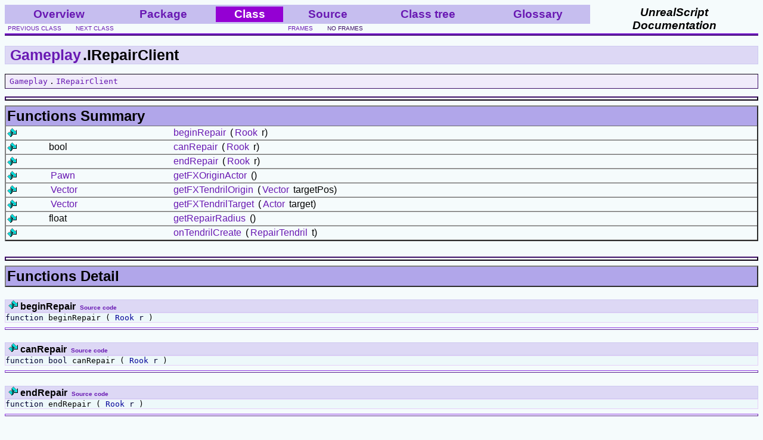

--- FILE ---
content_type: text/html; charset=utf-8
request_url: https://source.tribesrevengeance.net/gameplay/irepairclient.html
body_size: 1264
content:
<!DOCTYPE html PUBLIC "-//W3C//DTD XHTML 1.0 Transitional//EN" "http://www.w3.org/TR/xhtml1/DTD/xhtml1-transitional.dtd">
<html>
<head>
	<title>UnCodeX - Gameplay.IRepairClient</title>
	<meta name="Generator" content="UnCodeX 241" />
	<link rel="stylesheet" href="../DocStyle2.css" type="text/css" title="Original Purple" />
	<link rel="alternative stylesheet" href="../DocStyle2-blue.css" type="text/css" title="Blue" />
	<link rel="alternative stylesheet" href="../DocStyle2-red.css" type="text/css" title="Red" />
	<!--[if IE]>
	<link rel="stylesheet" href="../DocStyle2-msie.css" type="text/css" />
	<![endif]-->
	<script src="../styleswitcher.js" type="894cdf7a0dafe04f9cb7d014-text/javascript"></script>
</head>
<body>

<div class="header">
<table class="header">
<tr class="header">
	<td class="header"><a href="../overview.html">Overview</a></td>
	<td class="header"><a href="../gameplay/gameplay-overview.html">Package</a></td>
	<td class="header_hilight">Class</td>
	<td class="header"><a href="../Source_gameplay/irepairclient.html">Source</a></td>
	<td class="header"><a class="header" href="../classtree.html#IRepairClient">Class tree</a></td>
	<td class="header"><a class="header" href="../glossary_A.html">Glossary</a></td>
	<td class="logo" rowspan="2">UnrealScript<br />Documentation</td>
</tr>
<tr>
	<td class="subheader" colspan="3"><a href="../gameplay/inventorystationstandaloneaccess.html">previous class</a> &nbsp;&nbsp;&nbsp;&nbsp; <a href="../gameplay/jetpack.html">next class</a></td>
	<td class="subheader" colspan="2"><a href="../index.html#gameplay/irepairclient.html" target="_top">frames</a> &nbsp;&nbsp;&nbsp;&nbsp; <a href="" target="_top">no frames</a></td>
</tr>
</table>
</div>
<div class="spacer"></div>

<h1><a href="../gameplay/gameplay-overview.html">Gameplay</a>.IRepairClient</h1>

<dl>


</dl>

<p></p>

<pre class="tree"><a href="../gameplay/gameplay-overview.html">Gameplay</a>.<a href="../gameplay/irepairclient.html">IRepairClient</a>
</pre>



<hr />











<table class="title">
<tr>
	<th colspan="3" class="title">Functions Summary</th>
</tr>
<tr><td nowrap="nowrap"><img src="../img_function.gif" alt="function" title="function" /></td><td>&nbsp;</td><td><a href="#_beginRepair-" name="beginRepair" title="go to the details">beginRepair</a> (<a href="../gameplay/rook.html">Rook</a> r)<br /><span class="function_state"></span></td></tr>
<tr><td nowrap="nowrap"><img src="../img_function.gif" alt="function" title="function" /></td><td>bool&nbsp;</td><td><a href="#_canRepair-" name="canRepair" title="go to the details">canRepair</a> (<a href="../gameplay/rook.html">Rook</a> r)<br /><span class="function_state"></span></td></tr>
<tr><td nowrap="nowrap"><img src="../img_function.gif" alt="function" title="function" /></td><td>&nbsp;</td><td><a href="#_endRepair-" name="endRepair" title="go to the details">endRepair</a> (<a href="../gameplay/rook.html">Rook</a> r)<br /><span class="function_state"></span></td></tr>
<tr><td nowrap="nowrap"><img src="../img_function.gif" alt="function" title="function" /></td><td><a href="../engine/pawn.html">Pawn</a>&nbsp;</td><td><a href="#_getFXOriginActor-" name="getFXOriginActor" title="go to the details">getFXOriginActor</a> ()<br /><span class="function_state"></span></td></tr>
<tr><td nowrap="nowrap"><img src="../img_function.gif" alt="function" title="function" /></td><td><a href="../core/object.html#Vector">Vector</a>&nbsp;</td><td><a href="#_getFXTendrilOrigin-" name="getFXTendrilOrigin" title="go to the details">getFXTendrilOrigin</a> (<a href="../core/object.html#Vector">Vector</a> targetPos)<br /><span class="function_state"></span></td></tr>
<tr><td nowrap="nowrap"><img src="../img_function.gif" alt="function" title="function" /></td><td><a href="../core/object.html#Vector">Vector</a>&nbsp;</td><td><a href="#_getFXTendrilTarget-" name="getFXTendrilTarget" title="go to the details">getFXTendrilTarget</a> (<a href="../engine/actor.html">Actor</a> target)<br /><span class="function_state"></span></td></tr>
<tr><td nowrap="nowrap"><img src="../img_function.gif" alt="function" title="function" /></td><td>float&nbsp;</td><td><a href="#_getRepairRadius-" name="getRepairRadius" title="go to the details">getRepairRadius</a> ()<br /><span class="function_state"></span></td></tr>
<tr><td nowrap="nowrap"><img src="../img_function.gif" alt="function" title="function" /></td><td>&nbsp;</td><td><a href="#_onTendrilCreate-" name="onTendrilCreate" title="go to the details">onTendrilCreate</a> (<a href="../gameplay/repairtendril.html">RepairTendril</a> t)<br /><span class="function_state"></span></td></tr>

</table>



<br />



<hr />











<table class="title">
<tr>
	<th class="title">Functions Detail</th>
</tr>
</table>

<h4><a name="_beginRepair-" class="hidden"></a><img src="../img_function.gif" alt="" title="function" /> beginRepair <span class="function_state"></span> <a href="../Source_gameplay/irepairclient.html#15" class="small">Source code</a></h4>
<div class="declaration"> <span class="source_type">function</span>  beginRepair ( <span class="source_type"><a href="../gameplay/rook.html" class="source">Rook</a></span> <span class="source_type">r</span> )</div>
<blockquote class="comment">

</blockquote>
<hr class="small" />
<h4><a name="_canRepair-" class="hidden"></a><img src="../img_function.gif" alt="" title="function" /> canRepair <span class="function_state"></span> <a href="../Source_gameplay/irepairclient.html#5" class="small">Source code</a></h4>
<div class="declaration"> <span class="source_type">function</span> <span class="source_type">bool</span> canRepair ( <span class="source_type"><a href="../gameplay/rook.html" class="source">Rook</a></span> <span class="source_type">r</span> )</div>
<blockquote class="comment">

</blockquote>
<hr class="small" />
<h4><a name="_endRepair-" class="hidden"></a><img src="../img_function.gif" alt="" title="function" /> endRepair <span class="function_state"></span> <a href="../Source_gameplay/irepairclient.html#17" class="small">Source code</a></h4>
<div class="declaration"> <span class="source_type">function</span>  endRepair ( <span class="source_type"><a href="../gameplay/rook.html" class="source">Rook</a></span> <span class="source_type">r</span> )</div>
<blockquote class="comment">

</blockquote>
<hr class="small" />
<h4><a name="_getFXOriginActor-" class="hidden"></a><img src="../img_function.gif" alt="" title="function" /> getFXOriginActor <span class="function_state"></span> <a href="../Source_gameplay/irepairclient.html#9" class="small">Source code</a></h4>
<div class="declaration"> <span class="source_type">function</span> <span class="source_type"><a href="../engine/pawn.html" class="source">Pawn</a></span> getFXOriginActor (  )</div>
<blockquote class="comment">

</blockquote>
<hr class="small" />
<h4><a name="_getFXTendrilOrigin-" class="hidden"></a><img src="../img_function.gif" alt="" title="function" /> getFXTendrilOrigin <span class="function_state"></span> <a href="../Source_gameplay/irepairclient.html#11" class="small">Source code</a></h4>
<div class="declaration"> <span class="source_type">function</span> <span class="source_type"><a href="../core/object.html#Vector" class="source">Vector</a></span> getFXTendrilOrigin ( <span class="source_type"><a href="../core/object.html#Vector" class="source">Vector</a></span> targetPos )</div>
<blockquote class="comment">

</blockquote>
<hr class="small" />
<h4><a name="_getFXTendrilTarget-" class="hidden"></a><img src="../img_function.gif" alt="" title="function" /> getFXTendrilTarget <span class="function_state"></span> <a href="../Source_gameplay/irepairclient.html#13" class="small">Source code</a></h4>
<div class="declaration"> <span class="source_type">function</span> <span class="source_type"><a href="../core/object.html#Vector" class="source">Vector</a></span> getFXTendrilTarget ( <span class="source_type"><a href="../engine/actor.html" class="source">Actor</a></span> <span class="source_type">target</span> )</div>
<blockquote class="comment">

</blockquote>
<hr class="small" />
<h4><a name="_getRepairRadius-" class="hidden"></a><img src="../img_function.gif" alt="" title="function" /> getRepairRadius <span class="function_state"></span> <a href="../Source_gameplay/irepairclient.html#7" class="small">Source code</a></h4>
<div class="declaration"> <span class="source_type">function</span> <span class="source_type">float</span> getRepairRadius (  )</div>
<blockquote class="comment">

</blockquote>
<hr class="small" />
<h4><a name="_onTendrilCreate-" class="hidden"></a><img src="../img_function.gif" alt="" title="function" /> onTendrilCreate <span class="function_state"></span> <a href="../Source_gameplay/irepairclient.html#3" class="small">Source code</a></h4>
<div class="declaration"> <span class="source_type">function</span>  onTendrilCreate ( <span class="source_type"><a href="../gameplay/repairtendril.html" class="source">RepairTendril</a></span> <span class="source_type">t</span> )</div>
<blockquote class="comment">

</blockquote>
<hr class="small" />


<br />




<hr />
<table class="header">
<tr class="header">
	<td class="header"><a href="../overview.html">Overview</a></td>
	<td class="header"><a href="../gameplay/gameplay-overview.html">Package</a></td>
	<td class="header_hilight">Class</td>
	<td class="header"><a href="../Source_gameplay/irepairclient.html">Source</a></td>
	<td class="header"><a class="header" href="../classtree.html#IRepairClient">Class tree</a></td>
	<td class="header"><a class="header" href="../glossary_A.html">Glossary</a></td>
	<td class="logo" rowspan="2">UnrealScript<br />Documentation</td>
</tr>
<tr>
	<td class="subheader" colspan="3"><a href="../gameplay/inventorystationstandaloneaccess.html">previous class</a> &nbsp;&nbsp;&nbsp;&nbsp; <a href="../gameplay/jetpack.html">next class</a></td>
	<td class="subheader" colspan="2"><a href="../index.html" target="_top">frames</a> &nbsp;&nbsp;&nbsp;&nbsp; <a href="" target="_top">no frames</a></td>
</tr>
</table>

<div class="stats">Creation time: st 23.5.2018 00:10:31.483 - Created with <a href="http://wiki.beyondunreal.com/wiki/UnCodeX" target="_blank">UnCodeX</a></div>

<script src="/cdn-cgi/scripts/7d0fa10a/cloudflare-static/rocket-loader.min.js" data-cf-settings="894cdf7a0dafe04f9cb7d014-|49" defer></script></body>
</html>

--- FILE ---
content_type: text/css; charset=utf-8
request_url: https://source.tribesrevengeance.net/DocStyle2.css
body_size: 751
content:
BODY {
	background-color: #F5FBFC;	
}

BODY, TD, DIV {
	font-family: sans-serif;
	font-size: medium;	
	color: black;
}

TABLE {
	border: 2px outset gray;
	width: 100%;
	border-spacing: 0px;	
	margin-top: 5px;
	empty-cells: show;
}

TH {
	background-color: #B1A6EA;
	font-size: medium;
	text-align: left;
	padding: 2px;
}

TD {
	border-top: 1px inset silver;
	border-bottom: 1px inset silver;
	padding: 2px;	
}

A {
	color: #6919B3;
	text-decoration: none;
	padding-left: 3px;
	padding-right: 3px;
}

A:Visited {
	color: #3C0E67;
}

A:Hover {
	background-color: #C6BEEF;
	border: 1px solid #6919B3;
	padding-left: 2px;
	padding-right: 2px;
}

A[name] {
	padding: 0px;
}

A[href] {
	padding-left: 3px;
	padding-right: 3px;
}

A[href]:Hover {
	padding-left: 2px;
	padding-right: 2px;
}

A.small {
	font-size: x-small;
}

H1, H2, H3, H4, H5 {
	margin-bottom: 0px;
	background-color: #DDD8F5;
	padding-left: 5px;
	border: 1px solid #cec9f1;
}

H1 {
	font-size: 25px;
}

HR {
	height: 3px;
	border: 2px outset #3C0E67;
}

BLOCKQUOTE {
	margin-top: 0px;
	margin-bottom: 0px;
}

DL {
	margin: 0px;
}

DT {
	font-weight: bold;
}

/* HEADER styles -- */

DIV.header {
	/*
	position: fixed;
	top: 0px;
	left: 0px;
	background-color: inherit;
	*/
	border-bottom: 4px ridge #7A1DD1;
}

DIV.spacer {
	height: 0px;
	visibility: hidden;
}

TABLE.header {
	border: none;		
	margin-top: 0px;	
}

TR.header {
	background-color: #C6BEEF;
	padding: 5px;	
}

TD.header {
	border: none;
	font-size: larger;
	font-weight: bold;
	text-align: center;
	color: #85779f;
}

TD.header A {
	border: none;
	padding-left: 2px;
	padding-right: 2px;
}

TD.header A:Hover {
	border: none;
}

TD.header_hilight {
	border: none;
	background-color: #9400D3;
	color: white;
	font-size: larger;
	font-weight: bold;
	text-align: center;
	border: 3px solid #C6BEEF;
}

TD.logo {
	border: none;
	background-color: #F5FBFC;
	font-size: larger;
	font-weight: bold;
	text-align: center;
	font-style: italic;
}

TD.subheader {
	border: none;
	text-transform: uppercase;
	font-size: x-small;
	color: #85779f;
}

DIV.stats {
	text-align: center;
	font-size: x-small;
	color: gray;
}

/* -- HEADER styles */

TD.package_name {
	font-weight: bolder;
}

TD.package_count {
	text-align: right;
}

TABLE.packages_list, TABLE.class_list {
	border: none;
}

TD.packages_list, TD.class_list {
	border: none;
}

PRE.tree {
	border: 1px inset #3C0E67;
	background-color: #F0EBFA;
	padding: 4px;
}

TH.glossary {
	width: 3%;
	text-align: center;
}

TH.title {
	font-size: x-large;
}

TH.inherittitle {
	border: 1px inset silver;
	background-color: #B199E5;
}

TD.small {
	font-size: smaller;
}

HR.small {
	height: 2px;
	border: 1px outset #9137E4;
}

DIV.declaration {
	font-family: monospace;
	background-color: #edf8fa;
	border: 1px solid #e5d0f8;
}

SPAN.us_mod {
	font-weight: bold;
}

SPAN.us_keyw {
	font-weight: bold;
}

SPAN.small {
	font-size: smaller;
}

SPAN.function_state {
	font-size: smaller;
	font-style: italic;
}

BLOCKQUOTE.comment {
	margin-top: 5px;
}

H3.vartag {
	background-color: #B1A6EA;
}

/* source code listing */

A.source {
	border: none; 
	background-color: transparent;
	padding: 0px;
	color: #000099;
}

A.source:Visited {
	color: #000099;
}

A.source:Hover {
	border: none; 
	background-color: transparent;
	padding: 0px;
	color: #FF0000;
}

.source_string {
	color: #0000FF;
}

.source_int {
	color: #0000FF;
}

.source_float {
	color: #0000FF;
}

.source_comment {
	color: #009933;
}

.source_macro {
	color: #CC0000;
}

.source_keyword {
	font-weight: bold;
}

.source_keyword2 {
	font-weight: bold;
}

.source_name {
	color: #660000;
}

.source_type {
	color: #000033;
}

DIV.source {
	background-color: #FAFAFE;	
	padding: 2px;
	display: table;
	width: 100%;
	border: 1px inset #8A2BE2;
}

PRE.source {	
	margin: 0px;
}

.source_lineno {
	color: #A9A9A9;
}

TABLE.source {
	border: none;
}

TD.source_lineno {
	vertical-align: top;
	font-family: monospace;
	border: none;		
	padding-right: 10px;
}

TD.source {
	width: 99%;
	vertical-align: top;
	border: none;	
}

.hidden {
	visibility: hidden;
	position: absolute;
}